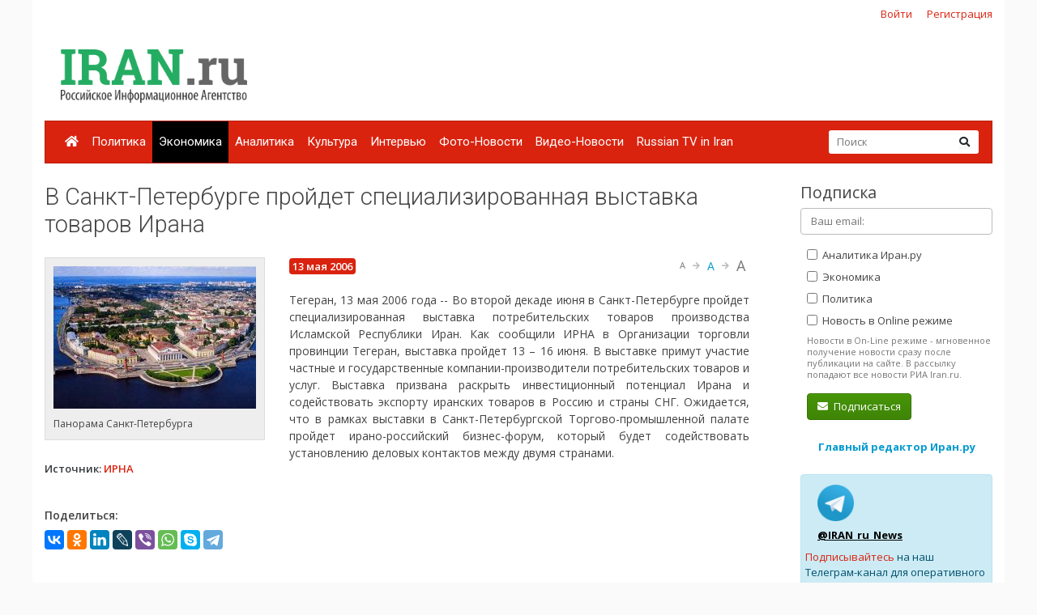

--- FILE ---
content_type: text/html; charset=utf-8
request_url: https://www.google.com/recaptcha/api2/anchor?ar=1&k=6Ld1glwUAAAAAOTbi_nRIeVXaXBDDv3JhndSqrWA&co=aHR0cHM6Ly93d3cuaXJhbi5ydTo0NDM.&hl=ru&v=PoyoqOPhxBO7pBk68S4YbpHZ&size=normal&anchor-ms=20000&execute-ms=30000&cb=uu5zincn9n08
body_size: 49523
content:
<!DOCTYPE HTML><html dir="ltr" lang="ru"><head><meta http-equiv="Content-Type" content="text/html; charset=UTF-8">
<meta http-equiv="X-UA-Compatible" content="IE=edge">
<title>reCAPTCHA</title>
<style type="text/css">
/* cyrillic-ext */
@font-face {
  font-family: 'Roboto';
  font-style: normal;
  font-weight: 400;
  font-stretch: 100%;
  src: url(//fonts.gstatic.com/s/roboto/v48/KFO7CnqEu92Fr1ME7kSn66aGLdTylUAMa3GUBHMdazTgWw.woff2) format('woff2');
  unicode-range: U+0460-052F, U+1C80-1C8A, U+20B4, U+2DE0-2DFF, U+A640-A69F, U+FE2E-FE2F;
}
/* cyrillic */
@font-face {
  font-family: 'Roboto';
  font-style: normal;
  font-weight: 400;
  font-stretch: 100%;
  src: url(//fonts.gstatic.com/s/roboto/v48/KFO7CnqEu92Fr1ME7kSn66aGLdTylUAMa3iUBHMdazTgWw.woff2) format('woff2');
  unicode-range: U+0301, U+0400-045F, U+0490-0491, U+04B0-04B1, U+2116;
}
/* greek-ext */
@font-face {
  font-family: 'Roboto';
  font-style: normal;
  font-weight: 400;
  font-stretch: 100%;
  src: url(//fonts.gstatic.com/s/roboto/v48/KFO7CnqEu92Fr1ME7kSn66aGLdTylUAMa3CUBHMdazTgWw.woff2) format('woff2');
  unicode-range: U+1F00-1FFF;
}
/* greek */
@font-face {
  font-family: 'Roboto';
  font-style: normal;
  font-weight: 400;
  font-stretch: 100%;
  src: url(//fonts.gstatic.com/s/roboto/v48/KFO7CnqEu92Fr1ME7kSn66aGLdTylUAMa3-UBHMdazTgWw.woff2) format('woff2');
  unicode-range: U+0370-0377, U+037A-037F, U+0384-038A, U+038C, U+038E-03A1, U+03A3-03FF;
}
/* math */
@font-face {
  font-family: 'Roboto';
  font-style: normal;
  font-weight: 400;
  font-stretch: 100%;
  src: url(//fonts.gstatic.com/s/roboto/v48/KFO7CnqEu92Fr1ME7kSn66aGLdTylUAMawCUBHMdazTgWw.woff2) format('woff2');
  unicode-range: U+0302-0303, U+0305, U+0307-0308, U+0310, U+0312, U+0315, U+031A, U+0326-0327, U+032C, U+032F-0330, U+0332-0333, U+0338, U+033A, U+0346, U+034D, U+0391-03A1, U+03A3-03A9, U+03B1-03C9, U+03D1, U+03D5-03D6, U+03F0-03F1, U+03F4-03F5, U+2016-2017, U+2034-2038, U+203C, U+2040, U+2043, U+2047, U+2050, U+2057, U+205F, U+2070-2071, U+2074-208E, U+2090-209C, U+20D0-20DC, U+20E1, U+20E5-20EF, U+2100-2112, U+2114-2115, U+2117-2121, U+2123-214F, U+2190, U+2192, U+2194-21AE, U+21B0-21E5, U+21F1-21F2, U+21F4-2211, U+2213-2214, U+2216-22FF, U+2308-230B, U+2310, U+2319, U+231C-2321, U+2336-237A, U+237C, U+2395, U+239B-23B7, U+23D0, U+23DC-23E1, U+2474-2475, U+25AF, U+25B3, U+25B7, U+25BD, U+25C1, U+25CA, U+25CC, U+25FB, U+266D-266F, U+27C0-27FF, U+2900-2AFF, U+2B0E-2B11, U+2B30-2B4C, U+2BFE, U+3030, U+FF5B, U+FF5D, U+1D400-1D7FF, U+1EE00-1EEFF;
}
/* symbols */
@font-face {
  font-family: 'Roboto';
  font-style: normal;
  font-weight: 400;
  font-stretch: 100%;
  src: url(//fonts.gstatic.com/s/roboto/v48/KFO7CnqEu92Fr1ME7kSn66aGLdTylUAMaxKUBHMdazTgWw.woff2) format('woff2');
  unicode-range: U+0001-000C, U+000E-001F, U+007F-009F, U+20DD-20E0, U+20E2-20E4, U+2150-218F, U+2190, U+2192, U+2194-2199, U+21AF, U+21E6-21F0, U+21F3, U+2218-2219, U+2299, U+22C4-22C6, U+2300-243F, U+2440-244A, U+2460-24FF, U+25A0-27BF, U+2800-28FF, U+2921-2922, U+2981, U+29BF, U+29EB, U+2B00-2BFF, U+4DC0-4DFF, U+FFF9-FFFB, U+10140-1018E, U+10190-1019C, U+101A0, U+101D0-101FD, U+102E0-102FB, U+10E60-10E7E, U+1D2C0-1D2D3, U+1D2E0-1D37F, U+1F000-1F0FF, U+1F100-1F1AD, U+1F1E6-1F1FF, U+1F30D-1F30F, U+1F315, U+1F31C, U+1F31E, U+1F320-1F32C, U+1F336, U+1F378, U+1F37D, U+1F382, U+1F393-1F39F, U+1F3A7-1F3A8, U+1F3AC-1F3AF, U+1F3C2, U+1F3C4-1F3C6, U+1F3CA-1F3CE, U+1F3D4-1F3E0, U+1F3ED, U+1F3F1-1F3F3, U+1F3F5-1F3F7, U+1F408, U+1F415, U+1F41F, U+1F426, U+1F43F, U+1F441-1F442, U+1F444, U+1F446-1F449, U+1F44C-1F44E, U+1F453, U+1F46A, U+1F47D, U+1F4A3, U+1F4B0, U+1F4B3, U+1F4B9, U+1F4BB, U+1F4BF, U+1F4C8-1F4CB, U+1F4D6, U+1F4DA, U+1F4DF, U+1F4E3-1F4E6, U+1F4EA-1F4ED, U+1F4F7, U+1F4F9-1F4FB, U+1F4FD-1F4FE, U+1F503, U+1F507-1F50B, U+1F50D, U+1F512-1F513, U+1F53E-1F54A, U+1F54F-1F5FA, U+1F610, U+1F650-1F67F, U+1F687, U+1F68D, U+1F691, U+1F694, U+1F698, U+1F6AD, U+1F6B2, U+1F6B9-1F6BA, U+1F6BC, U+1F6C6-1F6CF, U+1F6D3-1F6D7, U+1F6E0-1F6EA, U+1F6F0-1F6F3, U+1F6F7-1F6FC, U+1F700-1F7FF, U+1F800-1F80B, U+1F810-1F847, U+1F850-1F859, U+1F860-1F887, U+1F890-1F8AD, U+1F8B0-1F8BB, U+1F8C0-1F8C1, U+1F900-1F90B, U+1F93B, U+1F946, U+1F984, U+1F996, U+1F9E9, U+1FA00-1FA6F, U+1FA70-1FA7C, U+1FA80-1FA89, U+1FA8F-1FAC6, U+1FACE-1FADC, U+1FADF-1FAE9, U+1FAF0-1FAF8, U+1FB00-1FBFF;
}
/* vietnamese */
@font-face {
  font-family: 'Roboto';
  font-style: normal;
  font-weight: 400;
  font-stretch: 100%;
  src: url(//fonts.gstatic.com/s/roboto/v48/KFO7CnqEu92Fr1ME7kSn66aGLdTylUAMa3OUBHMdazTgWw.woff2) format('woff2');
  unicode-range: U+0102-0103, U+0110-0111, U+0128-0129, U+0168-0169, U+01A0-01A1, U+01AF-01B0, U+0300-0301, U+0303-0304, U+0308-0309, U+0323, U+0329, U+1EA0-1EF9, U+20AB;
}
/* latin-ext */
@font-face {
  font-family: 'Roboto';
  font-style: normal;
  font-weight: 400;
  font-stretch: 100%;
  src: url(//fonts.gstatic.com/s/roboto/v48/KFO7CnqEu92Fr1ME7kSn66aGLdTylUAMa3KUBHMdazTgWw.woff2) format('woff2');
  unicode-range: U+0100-02BA, U+02BD-02C5, U+02C7-02CC, U+02CE-02D7, U+02DD-02FF, U+0304, U+0308, U+0329, U+1D00-1DBF, U+1E00-1E9F, U+1EF2-1EFF, U+2020, U+20A0-20AB, U+20AD-20C0, U+2113, U+2C60-2C7F, U+A720-A7FF;
}
/* latin */
@font-face {
  font-family: 'Roboto';
  font-style: normal;
  font-weight: 400;
  font-stretch: 100%;
  src: url(//fonts.gstatic.com/s/roboto/v48/KFO7CnqEu92Fr1ME7kSn66aGLdTylUAMa3yUBHMdazQ.woff2) format('woff2');
  unicode-range: U+0000-00FF, U+0131, U+0152-0153, U+02BB-02BC, U+02C6, U+02DA, U+02DC, U+0304, U+0308, U+0329, U+2000-206F, U+20AC, U+2122, U+2191, U+2193, U+2212, U+2215, U+FEFF, U+FFFD;
}
/* cyrillic-ext */
@font-face {
  font-family: 'Roboto';
  font-style: normal;
  font-weight: 500;
  font-stretch: 100%;
  src: url(//fonts.gstatic.com/s/roboto/v48/KFO7CnqEu92Fr1ME7kSn66aGLdTylUAMa3GUBHMdazTgWw.woff2) format('woff2');
  unicode-range: U+0460-052F, U+1C80-1C8A, U+20B4, U+2DE0-2DFF, U+A640-A69F, U+FE2E-FE2F;
}
/* cyrillic */
@font-face {
  font-family: 'Roboto';
  font-style: normal;
  font-weight: 500;
  font-stretch: 100%;
  src: url(//fonts.gstatic.com/s/roboto/v48/KFO7CnqEu92Fr1ME7kSn66aGLdTylUAMa3iUBHMdazTgWw.woff2) format('woff2');
  unicode-range: U+0301, U+0400-045F, U+0490-0491, U+04B0-04B1, U+2116;
}
/* greek-ext */
@font-face {
  font-family: 'Roboto';
  font-style: normal;
  font-weight: 500;
  font-stretch: 100%;
  src: url(//fonts.gstatic.com/s/roboto/v48/KFO7CnqEu92Fr1ME7kSn66aGLdTylUAMa3CUBHMdazTgWw.woff2) format('woff2');
  unicode-range: U+1F00-1FFF;
}
/* greek */
@font-face {
  font-family: 'Roboto';
  font-style: normal;
  font-weight: 500;
  font-stretch: 100%;
  src: url(//fonts.gstatic.com/s/roboto/v48/KFO7CnqEu92Fr1ME7kSn66aGLdTylUAMa3-UBHMdazTgWw.woff2) format('woff2');
  unicode-range: U+0370-0377, U+037A-037F, U+0384-038A, U+038C, U+038E-03A1, U+03A3-03FF;
}
/* math */
@font-face {
  font-family: 'Roboto';
  font-style: normal;
  font-weight: 500;
  font-stretch: 100%;
  src: url(//fonts.gstatic.com/s/roboto/v48/KFO7CnqEu92Fr1ME7kSn66aGLdTylUAMawCUBHMdazTgWw.woff2) format('woff2');
  unicode-range: U+0302-0303, U+0305, U+0307-0308, U+0310, U+0312, U+0315, U+031A, U+0326-0327, U+032C, U+032F-0330, U+0332-0333, U+0338, U+033A, U+0346, U+034D, U+0391-03A1, U+03A3-03A9, U+03B1-03C9, U+03D1, U+03D5-03D6, U+03F0-03F1, U+03F4-03F5, U+2016-2017, U+2034-2038, U+203C, U+2040, U+2043, U+2047, U+2050, U+2057, U+205F, U+2070-2071, U+2074-208E, U+2090-209C, U+20D0-20DC, U+20E1, U+20E5-20EF, U+2100-2112, U+2114-2115, U+2117-2121, U+2123-214F, U+2190, U+2192, U+2194-21AE, U+21B0-21E5, U+21F1-21F2, U+21F4-2211, U+2213-2214, U+2216-22FF, U+2308-230B, U+2310, U+2319, U+231C-2321, U+2336-237A, U+237C, U+2395, U+239B-23B7, U+23D0, U+23DC-23E1, U+2474-2475, U+25AF, U+25B3, U+25B7, U+25BD, U+25C1, U+25CA, U+25CC, U+25FB, U+266D-266F, U+27C0-27FF, U+2900-2AFF, U+2B0E-2B11, U+2B30-2B4C, U+2BFE, U+3030, U+FF5B, U+FF5D, U+1D400-1D7FF, U+1EE00-1EEFF;
}
/* symbols */
@font-face {
  font-family: 'Roboto';
  font-style: normal;
  font-weight: 500;
  font-stretch: 100%;
  src: url(//fonts.gstatic.com/s/roboto/v48/KFO7CnqEu92Fr1ME7kSn66aGLdTylUAMaxKUBHMdazTgWw.woff2) format('woff2');
  unicode-range: U+0001-000C, U+000E-001F, U+007F-009F, U+20DD-20E0, U+20E2-20E4, U+2150-218F, U+2190, U+2192, U+2194-2199, U+21AF, U+21E6-21F0, U+21F3, U+2218-2219, U+2299, U+22C4-22C6, U+2300-243F, U+2440-244A, U+2460-24FF, U+25A0-27BF, U+2800-28FF, U+2921-2922, U+2981, U+29BF, U+29EB, U+2B00-2BFF, U+4DC0-4DFF, U+FFF9-FFFB, U+10140-1018E, U+10190-1019C, U+101A0, U+101D0-101FD, U+102E0-102FB, U+10E60-10E7E, U+1D2C0-1D2D3, U+1D2E0-1D37F, U+1F000-1F0FF, U+1F100-1F1AD, U+1F1E6-1F1FF, U+1F30D-1F30F, U+1F315, U+1F31C, U+1F31E, U+1F320-1F32C, U+1F336, U+1F378, U+1F37D, U+1F382, U+1F393-1F39F, U+1F3A7-1F3A8, U+1F3AC-1F3AF, U+1F3C2, U+1F3C4-1F3C6, U+1F3CA-1F3CE, U+1F3D4-1F3E0, U+1F3ED, U+1F3F1-1F3F3, U+1F3F5-1F3F7, U+1F408, U+1F415, U+1F41F, U+1F426, U+1F43F, U+1F441-1F442, U+1F444, U+1F446-1F449, U+1F44C-1F44E, U+1F453, U+1F46A, U+1F47D, U+1F4A3, U+1F4B0, U+1F4B3, U+1F4B9, U+1F4BB, U+1F4BF, U+1F4C8-1F4CB, U+1F4D6, U+1F4DA, U+1F4DF, U+1F4E3-1F4E6, U+1F4EA-1F4ED, U+1F4F7, U+1F4F9-1F4FB, U+1F4FD-1F4FE, U+1F503, U+1F507-1F50B, U+1F50D, U+1F512-1F513, U+1F53E-1F54A, U+1F54F-1F5FA, U+1F610, U+1F650-1F67F, U+1F687, U+1F68D, U+1F691, U+1F694, U+1F698, U+1F6AD, U+1F6B2, U+1F6B9-1F6BA, U+1F6BC, U+1F6C6-1F6CF, U+1F6D3-1F6D7, U+1F6E0-1F6EA, U+1F6F0-1F6F3, U+1F6F7-1F6FC, U+1F700-1F7FF, U+1F800-1F80B, U+1F810-1F847, U+1F850-1F859, U+1F860-1F887, U+1F890-1F8AD, U+1F8B0-1F8BB, U+1F8C0-1F8C1, U+1F900-1F90B, U+1F93B, U+1F946, U+1F984, U+1F996, U+1F9E9, U+1FA00-1FA6F, U+1FA70-1FA7C, U+1FA80-1FA89, U+1FA8F-1FAC6, U+1FACE-1FADC, U+1FADF-1FAE9, U+1FAF0-1FAF8, U+1FB00-1FBFF;
}
/* vietnamese */
@font-face {
  font-family: 'Roboto';
  font-style: normal;
  font-weight: 500;
  font-stretch: 100%;
  src: url(//fonts.gstatic.com/s/roboto/v48/KFO7CnqEu92Fr1ME7kSn66aGLdTylUAMa3OUBHMdazTgWw.woff2) format('woff2');
  unicode-range: U+0102-0103, U+0110-0111, U+0128-0129, U+0168-0169, U+01A0-01A1, U+01AF-01B0, U+0300-0301, U+0303-0304, U+0308-0309, U+0323, U+0329, U+1EA0-1EF9, U+20AB;
}
/* latin-ext */
@font-face {
  font-family: 'Roboto';
  font-style: normal;
  font-weight: 500;
  font-stretch: 100%;
  src: url(//fonts.gstatic.com/s/roboto/v48/KFO7CnqEu92Fr1ME7kSn66aGLdTylUAMa3KUBHMdazTgWw.woff2) format('woff2');
  unicode-range: U+0100-02BA, U+02BD-02C5, U+02C7-02CC, U+02CE-02D7, U+02DD-02FF, U+0304, U+0308, U+0329, U+1D00-1DBF, U+1E00-1E9F, U+1EF2-1EFF, U+2020, U+20A0-20AB, U+20AD-20C0, U+2113, U+2C60-2C7F, U+A720-A7FF;
}
/* latin */
@font-face {
  font-family: 'Roboto';
  font-style: normal;
  font-weight: 500;
  font-stretch: 100%;
  src: url(//fonts.gstatic.com/s/roboto/v48/KFO7CnqEu92Fr1ME7kSn66aGLdTylUAMa3yUBHMdazQ.woff2) format('woff2');
  unicode-range: U+0000-00FF, U+0131, U+0152-0153, U+02BB-02BC, U+02C6, U+02DA, U+02DC, U+0304, U+0308, U+0329, U+2000-206F, U+20AC, U+2122, U+2191, U+2193, U+2212, U+2215, U+FEFF, U+FFFD;
}
/* cyrillic-ext */
@font-face {
  font-family: 'Roboto';
  font-style: normal;
  font-weight: 900;
  font-stretch: 100%;
  src: url(//fonts.gstatic.com/s/roboto/v48/KFO7CnqEu92Fr1ME7kSn66aGLdTylUAMa3GUBHMdazTgWw.woff2) format('woff2');
  unicode-range: U+0460-052F, U+1C80-1C8A, U+20B4, U+2DE0-2DFF, U+A640-A69F, U+FE2E-FE2F;
}
/* cyrillic */
@font-face {
  font-family: 'Roboto';
  font-style: normal;
  font-weight: 900;
  font-stretch: 100%;
  src: url(//fonts.gstatic.com/s/roboto/v48/KFO7CnqEu92Fr1ME7kSn66aGLdTylUAMa3iUBHMdazTgWw.woff2) format('woff2');
  unicode-range: U+0301, U+0400-045F, U+0490-0491, U+04B0-04B1, U+2116;
}
/* greek-ext */
@font-face {
  font-family: 'Roboto';
  font-style: normal;
  font-weight: 900;
  font-stretch: 100%;
  src: url(//fonts.gstatic.com/s/roboto/v48/KFO7CnqEu92Fr1ME7kSn66aGLdTylUAMa3CUBHMdazTgWw.woff2) format('woff2');
  unicode-range: U+1F00-1FFF;
}
/* greek */
@font-face {
  font-family: 'Roboto';
  font-style: normal;
  font-weight: 900;
  font-stretch: 100%;
  src: url(//fonts.gstatic.com/s/roboto/v48/KFO7CnqEu92Fr1ME7kSn66aGLdTylUAMa3-UBHMdazTgWw.woff2) format('woff2');
  unicode-range: U+0370-0377, U+037A-037F, U+0384-038A, U+038C, U+038E-03A1, U+03A3-03FF;
}
/* math */
@font-face {
  font-family: 'Roboto';
  font-style: normal;
  font-weight: 900;
  font-stretch: 100%;
  src: url(//fonts.gstatic.com/s/roboto/v48/KFO7CnqEu92Fr1ME7kSn66aGLdTylUAMawCUBHMdazTgWw.woff2) format('woff2');
  unicode-range: U+0302-0303, U+0305, U+0307-0308, U+0310, U+0312, U+0315, U+031A, U+0326-0327, U+032C, U+032F-0330, U+0332-0333, U+0338, U+033A, U+0346, U+034D, U+0391-03A1, U+03A3-03A9, U+03B1-03C9, U+03D1, U+03D5-03D6, U+03F0-03F1, U+03F4-03F5, U+2016-2017, U+2034-2038, U+203C, U+2040, U+2043, U+2047, U+2050, U+2057, U+205F, U+2070-2071, U+2074-208E, U+2090-209C, U+20D0-20DC, U+20E1, U+20E5-20EF, U+2100-2112, U+2114-2115, U+2117-2121, U+2123-214F, U+2190, U+2192, U+2194-21AE, U+21B0-21E5, U+21F1-21F2, U+21F4-2211, U+2213-2214, U+2216-22FF, U+2308-230B, U+2310, U+2319, U+231C-2321, U+2336-237A, U+237C, U+2395, U+239B-23B7, U+23D0, U+23DC-23E1, U+2474-2475, U+25AF, U+25B3, U+25B7, U+25BD, U+25C1, U+25CA, U+25CC, U+25FB, U+266D-266F, U+27C0-27FF, U+2900-2AFF, U+2B0E-2B11, U+2B30-2B4C, U+2BFE, U+3030, U+FF5B, U+FF5D, U+1D400-1D7FF, U+1EE00-1EEFF;
}
/* symbols */
@font-face {
  font-family: 'Roboto';
  font-style: normal;
  font-weight: 900;
  font-stretch: 100%;
  src: url(//fonts.gstatic.com/s/roboto/v48/KFO7CnqEu92Fr1ME7kSn66aGLdTylUAMaxKUBHMdazTgWw.woff2) format('woff2');
  unicode-range: U+0001-000C, U+000E-001F, U+007F-009F, U+20DD-20E0, U+20E2-20E4, U+2150-218F, U+2190, U+2192, U+2194-2199, U+21AF, U+21E6-21F0, U+21F3, U+2218-2219, U+2299, U+22C4-22C6, U+2300-243F, U+2440-244A, U+2460-24FF, U+25A0-27BF, U+2800-28FF, U+2921-2922, U+2981, U+29BF, U+29EB, U+2B00-2BFF, U+4DC0-4DFF, U+FFF9-FFFB, U+10140-1018E, U+10190-1019C, U+101A0, U+101D0-101FD, U+102E0-102FB, U+10E60-10E7E, U+1D2C0-1D2D3, U+1D2E0-1D37F, U+1F000-1F0FF, U+1F100-1F1AD, U+1F1E6-1F1FF, U+1F30D-1F30F, U+1F315, U+1F31C, U+1F31E, U+1F320-1F32C, U+1F336, U+1F378, U+1F37D, U+1F382, U+1F393-1F39F, U+1F3A7-1F3A8, U+1F3AC-1F3AF, U+1F3C2, U+1F3C4-1F3C6, U+1F3CA-1F3CE, U+1F3D4-1F3E0, U+1F3ED, U+1F3F1-1F3F3, U+1F3F5-1F3F7, U+1F408, U+1F415, U+1F41F, U+1F426, U+1F43F, U+1F441-1F442, U+1F444, U+1F446-1F449, U+1F44C-1F44E, U+1F453, U+1F46A, U+1F47D, U+1F4A3, U+1F4B0, U+1F4B3, U+1F4B9, U+1F4BB, U+1F4BF, U+1F4C8-1F4CB, U+1F4D6, U+1F4DA, U+1F4DF, U+1F4E3-1F4E6, U+1F4EA-1F4ED, U+1F4F7, U+1F4F9-1F4FB, U+1F4FD-1F4FE, U+1F503, U+1F507-1F50B, U+1F50D, U+1F512-1F513, U+1F53E-1F54A, U+1F54F-1F5FA, U+1F610, U+1F650-1F67F, U+1F687, U+1F68D, U+1F691, U+1F694, U+1F698, U+1F6AD, U+1F6B2, U+1F6B9-1F6BA, U+1F6BC, U+1F6C6-1F6CF, U+1F6D3-1F6D7, U+1F6E0-1F6EA, U+1F6F0-1F6F3, U+1F6F7-1F6FC, U+1F700-1F7FF, U+1F800-1F80B, U+1F810-1F847, U+1F850-1F859, U+1F860-1F887, U+1F890-1F8AD, U+1F8B0-1F8BB, U+1F8C0-1F8C1, U+1F900-1F90B, U+1F93B, U+1F946, U+1F984, U+1F996, U+1F9E9, U+1FA00-1FA6F, U+1FA70-1FA7C, U+1FA80-1FA89, U+1FA8F-1FAC6, U+1FACE-1FADC, U+1FADF-1FAE9, U+1FAF0-1FAF8, U+1FB00-1FBFF;
}
/* vietnamese */
@font-face {
  font-family: 'Roboto';
  font-style: normal;
  font-weight: 900;
  font-stretch: 100%;
  src: url(//fonts.gstatic.com/s/roboto/v48/KFO7CnqEu92Fr1ME7kSn66aGLdTylUAMa3OUBHMdazTgWw.woff2) format('woff2');
  unicode-range: U+0102-0103, U+0110-0111, U+0128-0129, U+0168-0169, U+01A0-01A1, U+01AF-01B0, U+0300-0301, U+0303-0304, U+0308-0309, U+0323, U+0329, U+1EA0-1EF9, U+20AB;
}
/* latin-ext */
@font-face {
  font-family: 'Roboto';
  font-style: normal;
  font-weight: 900;
  font-stretch: 100%;
  src: url(//fonts.gstatic.com/s/roboto/v48/KFO7CnqEu92Fr1ME7kSn66aGLdTylUAMa3KUBHMdazTgWw.woff2) format('woff2');
  unicode-range: U+0100-02BA, U+02BD-02C5, U+02C7-02CC, U+02CE-02D7, U+02DD-02FF, U+0304, U+0308, U+0329, U+1D00-1DBF, U+1E00-1E9F, U+1EF2-1EFF, U+2020, U+20A0-20AB, U+20AD-20C0, U+2113, U+2C60-2C7F, U+A720-A7FF;
}
/* latin */
@font-face {
  font-family: 'Roboto';
  font-style: normal;
  font-weight: 900;
  font-stretch: 100%;
  src: url(//fonts.gstatic.com/s/roboto/v48/KFO7CnqEu92Fr1ME7kSn66aGLdTylUAMa3yUBHMdazQ.woff2) format('woff2');
  unicode-range: U+0000-00FF, U+0131, U+0152-0153, U+02BB-02BC, U+02C6, U+02DA, U+02DC, U+0304, U+0308, U+0329, U+2000-206F, U+20AC, U+2122, U+2191, U+2193, U+2212, U+2215, U+FEFF, U+FFFD;
}

</style>
<link rel="stylesheet" type="text/css" href="https://www.gstatic.com/recaptcha/releases/PoyoqOPhxBO7pBk68S4YbpHZ/styles__ltr.css">
<script nonce="JTh4Y53d_esY4ygVAKl0EA" type="text/javascript">window['__recaptcha_api'] = 'https://www.google.com/recaptcha/api2/';</script>
<script type="text/javascript" src="https://www.gstatic.com/recaptcha/releases/PoyoqOPhxBO7pBk68S4YbpHZ/recaptcha__ru.js" nonce="JTh4Y53d_esY4ygVAKl0EA">
      
    </script></head>
<body><div id="rc-anchor-alert" class="rc-anchor-alert"></div>
<input type="hidden" id="recaptcha-token" value="[base64]">
<script type="text/javascript" nonce="JTh4Y53d_esY4ygVAKl0EA">
      recaptcha.anchor.Main.init("[\x22ainput\x22,[\x22bgdata\x22,\x22\x22,\[base64]/[base64]/[base64]/ZyhXLGgpOnEoW04sMjEsbF0sVywwKSxoKSxmYWxzZSxmYWxzZSl9Y2F0Y2goayl7RygzNTgsVyk/[base64]/[base64]/[base64]/[base64]/[base64]/[base64]/[base64]/bmV3IEJbT10oRFswXSk6dz09Mj9uZXcgQltPXShEWzBdLERbMV0pOnc9PTM/bmV3IEJbT10oRFswXSxEWzFdLERbMl0pOnc9PTQ/[base64]/[base64]/[base64]/[base64]/[base64]\\u003d\x22,\[base64]\x22,\x22wo5WIsKyw4Fqw5vDkG5+w5tqXcKeRzx0wp7CrsO+WcObwrwGDS4bGcKICU/DnSJtwqrDpsOHHWjCkCXCk8OLDsKFfMK5TsOSwrzCnV4dwp8AwrPDh2DCgsOvMcO4wozDlcOOw5wWwpV5w5QjPgbCrMKqNcKxO8OTUkPDqUfDqMKtw6XDr1IbwodBw5vDqMOawrZ2wpbCqsKcVcKjZcK/McK1Xm3DkXl5wpbDvUZ1SSTCi8OoRm95LsOfIMKkw4VxTXjDqcKyK8O/YinDgXzCo8KNw5LDp2Bdw6kHwrV1w4rDgwfCgcOBODoPwok/wojDvsKcwo3CpcOOwrRVwoTDpMKCw6jDp8KAwrHDgzXCoWVrDx0Swo7Dt8Otwqw5ZHEteTLDqn4/EcKZw4UZw7DDt8Ofw4zDjcOUw7k4w6MqJMOewqUzw41gCcOBw47CoVPCvMOew7LDgsOqTcKuWMO8wpVJO8KQRsOpfH3ClcKcw4fCuyzCkMKxwosNwp/CgsKxwpzCkV5uwrfDo8OpBMOCZsOcIcOCPcOUwrJNwrnCq8O+w5vCg8Ovw6/DmcOLRcKlw5ADw7tYAsKzw4YxwpjDqCU5W3Qmw6RHwoRYKB1XbMOcwoLCrcKNw77CnQ7DrDIgCsO5c8OGbsOaw7HCnMO9fDPDp017Yi/DncOBL8OqAUwLbMOROmbDj8O+K8KGwqLCjMODbMKcw4zDikTDlgjCl1vCvMOzw6bDmMKkHUYyGVVmMQjCusOqwqLCtMKqwojDlcOPYMKZDS1MLi4uwrIJVcOfDDLDr8KFwqcKw5/CgH41wo3Cs8KRwrrChD/DscOLwrTDtcOTwpNIwpNCG8K9worDtsKXYMO7FsOYwr/CpsOaFE3CvBLDmWPCpMOrw4gsHmRhC8OzwoIZc8KGwpLDtMOieBLDl8O9ScOvwoXCvMKCbMKBCywifAzCk8OJbMKJf2J5worCnQc4HsOvNiRCwo/Dp8O9TWXCocKZw7xxGcK/XMOzwqhgw4x7Q8Ovw7sHEiobdSNYZEXCrcKPJMKYEXPCqcK2DMKrWGYjwrbCuMOAZ8O9ZBfDlcOsw5gmL8KTw5xnw6ACVyBNGMK9FGbCjz7CosO7KcOJMgnCksOwwrZDwqFuwrPDl8Ovwr/DvVAlwpA2wokNfMK3JsOoHi4qC8KCw7/[base64]/Cj8KNw6PDuxDDmWbCtsKIwqZ/AcOfXMOlw6nCgTTDijB8wrjDiMKnecOFw6zDiMO3w4JUMcOfw7rCp8OEAsKpwptgdsKGfCrDpcK6w6HCsBU4w5/DjcKjaF/DgWfDi8Odw61tw4slBsK5w6ZOTMObQTnCrcKNOBPCm0bDizN5acOPTlDDi0zCox7Co0bCtEvCp08LY8KjbMKFw5vDgcO0wp3DrS3DvGPCmh/CsMKLw48ePD/DqybCnDTCqMKXOMOpw6p9wqYmXcKdemh/w5xrQ1tJwrTDnsO7BMK/FQzDvkjCkMODwqjCm3JOwobDtX/[base64]/Co8OUw4PDtMOpw7jCv1zDrMK3f8OJK8KXwr/[base64]/Dt3pKwpzDozJkwovCqsKIQiZpwqXCoMKnw4RUw6l5w58oUMO5wqrCiy/DhwbDuH9ewrbDimHDj8KBwpI/wo8KbsKTwpvCucODwphNw4cmw5jDghPCqhtXZijCn8OQw5fCp8KVLcKawrvDv3bDjMO/bsKaHisFw4nCpsKSIAwlR8KtAQcUwrN9wr8lwpJNUsKrOHjClMKJw5s/Y8KnRRdww5YkwoTCpxtkVcOFJ2zCgsKoMlvCv8OPJBlSwqdZw6MDZsKSw7XCp8OyD8OXaxo4w7/DmMKbw5UhK8KGwr59w5jDiQJAAcObcQbCk8OkTTTCkWHClWHCicKPwpXCn8KfHzjCg8OVJBQCw4gREWAswqEYRX7CiTPDrSc3CMOYQcKpwrTDnEDDr8Orw5PDimjDinHDtF7CjcK5w44xw54zK387HsK/wqLCtxLCgcOcw5/[base64]/DpcKJJRgSGDTCtMK1wrsYG0fCr8OLSRjCqRvDsMK8BsKjK8KGPMOnw5AXw7jComnDkTDDphd8wqnCu8KhDjFkwoMtV8O3GsOkw4RdJ8OrAXlDZm1jw5RzHj/CnHfDo8OSLBDCucOdw4XCm8KcDx9VwoPCmsOHwo7DqmPDvlgrWhswEMKUX8KkKcOLJMOvwqoHw7vDjMOWFsKAJzPClyRewoAzC8Ovw5/Ds8KSwpcOwrBVGFDDrX3ChwHDnmnChwcVwoMIXQEeGEBOw507WMKowpDDik/Cl8O3DkLDrHDCv0nCv3dWKG8wWTsBw4N+EcKQecOmwoR5VGrCocO1w7/DlQfCmMOVTAlhTS7Dh8K/wrkPw6QcwqHDhEQQb8KKEcKgaU/[base64]/ClMOFw51lwrpUSVfDpQPCnzrCj8KGw6DCuRAKUMOkw5HDp2h5BQ/[base64]/[base64]/wpQgXcOmOsOVOMKZKyvCjsOqwojDrDDCt8Klwo8Tw4/CrXjDlsKewrjCr8KEwoXCncK5BcK7AsOkU1kBwrcKw7xUBULCi1PCpD/CocOhwocfYsO2d10Vwog5PcOiNjUuw5fCqsKrw6HCucKyw5MSeMO7wqPDoR3Di8KVfMOCMjvCn8O6dCTChcKpw4t3wrfCnMOywrYvNGPCtMKOf2I9w7TDi1Zxw4vDkx5rVHEqwpVqwrJQc8OhBnfCgQ/DgsO3wozCkQBJwqTCncK2w5nCsMO3QMOgH07CtcKPwqLCscOtw7RnwrPCiwQoVUcuw6/DhcKMfyJlTMO6wqdZTxrCtcO9Gh3CrFJWw6Iqwrd8woFtTQchw4PDo8K+SGPCpTkYwprClklYe8KWw4bCpsKuw79iw4dUc8OBMSrCvgnDjFEXAcKYwospw4fDhGxAw5h0QcKBwqPCvcK2JA/Djlpawp/Cm1dOwo80NlXDj3vCrsKyw4PDgEXCugjClhZQR8Ohwo/CtsKewqrCsB87wr3Ds8OCSg/CrcOUw5DClcOLUBArwozCqQwJNEgKw5vCncOTwonCtFh+LHbClAjDi8KbIsOZEWZdw5TDrcK4DsKfwpRnw798w7DCjG/[base64]/DhhwpwpjDsMOXw7t6w57CqT5hH8KZWMOnPzHDk8KsRBdswp9cI8OxP1zDkkNYwoUAwqsxwql4ShHCni7DiV/DtiDDkG/Ds8KQL3hDLDMEwo7DmF0Zw5jCtcOyw6UfwqvDnsOEdWwJw4pqw6ZXVMKoeWHCsF3CqcK5IA4RFxPClMOkZwDCqSg/w4k4wrlGeQVsG2jCksO8IUDCmcKhVcKXaMOmwo5xK8KYd3Ysw4/Cq1bDvB0mw5E9Ugpqw5RxworDhGDDkS0WN1FTw5nDnsKWwqsPwpMldcKKw6cvwo/[base64]/wr/DsMKiwphZw7g7w5zDmhPCicOswq3DmFvCvcKpfHMjwqcKwoBJacKxwqQ3WsKIw4zDpyTDlWXDqxY7wolEwrPDugjDt8KOacOywofCmcKJw40/NxjCiCh+wp14wr9mwoB2w45pJcKlNx3Cs8KWw63Ct8KlVEhawqFfZCVEw7PDjFbCsFcdSMO3Gn3DvSjDvsKUwrXCqionw6nDvMKrw6F3PMK5wp/Cnk/[base64]/CmMOrw71mwobDoH1QP8Ksw687IQfCqsKww7vDgm7CpgfDmMKmw6ZRRwVSw4ocw57DnMK2w4tDwonDgTwIw4jCoMOTKHtWwp1lw4Nbw6E0woMNM8OJw71+QUgbNlPCrWYjGH8MwojCiRB4IB3DihLDiMO4McO4cAvCnWx/acKvwqvCrWwywqrDjHLCksOWY8OgF0AfBMKTwrg+wqRFMMO3WsOYMinDtsKpd2g2wofCtGJLAcO1w7fChMOLw6PDrsKvw4dow54Lwo4Pw6lzwpHDqlpowo5YMwbCusOddcO4wpxOw5XDq2VZw7hDw4XDn1vDsCPCuMKDwoh/K8OlOsKIDQjCr8OIZMKww7g2w4XCtAlcwosGLjjDqRJ6w5oJPxtjZkTCt8K6wo3DpsOCdi9ZwoXCsUY/U8O1ERBbwpx7wqrCnwTCmWXDsAbCksKnwo0sw51MwqDCqMOLR8OPdhjCuMK/wrQjw4ZNw6V/w6dJw4AUwp8fw78oLF4Hw6QJHmU4dh3CiGIRw7XDlsKBw6LCsMKCZMOUNcOsw4twwptvV0bCljQzA2xFwqrDtg9Zw4zDtsKxw5occg10w4nCv8KSTFHCucODN8KDI3nDp2kdeBXDrcOkNmRYb8KiNFzDrsKoIsK7dRTCrm4/w7/[base64]/DoEpSw5nCr3rDk8KEBjBAw5rCnlR5wr3CnyVLVXjDnzTCnRTCrsOdwqnDjsOMQW3DigXClsKYAjZUw5vCqVlnwp4lZsK2NsOubjBYwo5DLcKTIzc/wokMwqvDu8KHIsK5RT/Cty7CrXHDsjfDlMKTw6zCvMO+wrN9RMOpJAYAYHNVQR7CjGvDmjfCj3/CiHhbIcOlPMKhwoLDnhbDrHLDk8K+Wx/DjsKLJMOLwovDn8KxVcOiNsOyw4IAHUgtw4/CiEjCt8K/w7jCkxjCkEPDpjRsw4TCs8OSwq4ZZcKPw6/CtW/[base64]/a3fCqybCgcO3wolWCcO7DcKewpYfX1fDncKEwoHDjsK0w5bCtcKqIx3CssKHK8K4w4kbc3hDIQzCtcKWw6/[base64]/[base64]/CnsK7bGHCuMO1w6QUNQ5PD1DDkHfCpsK8w6vDssKgIsOdw7kOw6nCtcKUecOTaMOOAEJ1w61hBsOcw7RNw53ClXPClMKJO8KzwovDhHnDpkzCh8KAblBYwqYAUWDCr1zDvybCocKeIgFBwr3Cu2bCncOZw4nDm8K0CnorKMOlwpDCsH/[base64]/wrbDk8Oww6zDmU/[base64]/CqcOmRVnCssKACm3DmsOsb3B0fXRSwrbDsRgtwoskw4syw5kNw6ZVby7CgXskEsOPw4nCnsOWfMKRag/DonMYw5UCwqjCjcOYbHldw77ChMKUGWvCm8Kjw7XCvj7Dh8Kow4I7J8KrwpYbcQ3CrsKRwq/DlCLCnhTDuMOgO1HChcOzZmPDk8KVw4sewqPCqDd2wrTCr0LDkDfDl8O2w5rDuG0uw4fDgsKEwrXDskHCpsKNw43DmsOMa8K8PBYzNMOhX1RxBlwHw6J4w5rDkD/[base64]/DsTkDG8O+ZsKzCkPDljrCq0MFBSHDrF94KcKCVw3Do8ObwqpcD3bCuGrDkjDCo8OyH8K1HcKLw4PDtcOpwqcxBxpqwrfClcOGJsOhDQckw5wGw5LDmREfwr/CosKOwqzClsOKw64cJ1ptEcOpQsKtwpLCjcKkClLDpsKqw5hFW8K/wpdHw5ABw4nCqcO1CMKwAU1FbcKkTyLCi8KAAnp4w6o5wqZxKMOlEMOUfipPw6hAw63Ck8KfOXPDm8K3worDvHE6M8OUYWwWCsOWDDzDlsOwYsKYScKyKlzCqyrCtsK4O38/RSgrwq4gSApywrLCvC/CpjPDpwnCgxlADMOBAVQOw59/w5DDosOtw63DmsKVFBkRw5HCoxhOwotVdmRoRz7Cth/Ck1vCosOVwq9mw5/[base64]/DuUV7asOvIQXChcKsNsKMZ0DDuF/CqsOzZyEiw4h4wpfCpAfChzrCjR/Dn8O7wqDCtMKSHMO8w6hMJ8Osw4gJwplPUcOzMzHCkTgNwqvDjMK7w5HDmkvCjQ/CkD0HEsOEe8K4Kw7Dj8Ofw610w6V3f2HCuBjCkcKQwqvCsMOdwq7DjcKdwpDCvSnDgjwPdi/Cpio0w6vDmMOEU0IwS1FswpvCicKaw4Q/[base64]/Dk1jCvmLDrcKlJDTDhsK0XcKew7HDg3J2Pk3Ci8O/WHPCjl5Zw6HDh8KWUk7Dl8ObwrEzwqgGJMKoJ8KqKX3Cuy/CjB0YwoZ7RHrCisKvw73Cp8O9w4bCqMORw6wRwoxDw53CocKlwoHDnMKtwpcIwobDhlHCnHkkw6/Dn8KFw4nDqsOUwqnDo8KqKE3CkMKGeEkQK8KkM8KHPgvCpMKpwq1Aw4jDpsKSwp/DkhFAQMKLAcKVw67CrcKFETDCoTlkw47CpMK3wrbDucORwpEBw61bwp/DhsKUwrfDh8K7AsO2WybDmsOEB8KyVBjDgcO6SgPCscKaHTfChsKnUcK7SMOTwpdZw60ywpE2wq7DoSjDh8KWdMOowqrCpBbDgQdhUCDCn2Q9UVvDnz7CoWjDswLDnMKdw7Fww5jCjsKHwp0tw6I+BnQ8wpE4FMO2YcOnOcKFwpY/w6oSw6XCiTrDgsKRY8KZw5rCgMObw6dERGXCsSbCksOJwrnDohRFZj0Hw5VwEsKVw4xnVsOlwrRKwrB0VsOcNRJNwpTDtcKCA8O9w6gVVi3ChQzCq0/Cvm0hBBLDr1bDpsORV3Qtw6NBwqXCrmtyZzktbsKmJTjDmsOeUsOBwoNHVMOww7B2w63DgsOrw4wDw5NMwpQyV8Khw4ADBH/DkiB8wogdw7/CnMOBNBQoS8KRHzjDrF/CnRhXDDUawph2woTCmR3DoS/DikMpwonCtz7DvGxAwrA6wpzCiSLDpMK6w7UyOmMzCsKxw5nCjMOzw67Dr8O4wpHCp2E5KMOSw6d8w5XDoMK+NVdawo/DlHYPTsKaw5vDoMOpCsO/[base64]/[base64]/ChgnDjWLCosOyTMOoTsOzXsOow40FGsOtwonCr8OadxDCugUPwqjClFEPwqp4wo7DoMKCw44FKMKswr3DvErDlkLDn8KOaGshd8ORw7LDv8KEU0lDw4nDicK1wrl9CcOSw4LDkW9iw5nDtwk+wrfDtDgSwrNIWcKWw6kjw417BsK8VVjCuHYfV8KAw5nCl8KRw4/DicOOw7M4EQHCisOnw6rCrT10J8OAw6hZEMO3w6ZqE8Opw6LDhxp6w4VEwqLCrAwdWcOzwrXDnMOYLMKmwp/DmsO4e8O0wo/CqnVdQkoBUyjDuMODw6ljbcOfARt0wrbDsmTDjSjDknc8RMOHw7omWMKJwq89w5vDqcOsaV/DocKkWWrCuHTCiMOeCMODw7zCulkUw5bCn8OYw7/[base64]/DpMOZw6lkFQ1Hwo7CnFl7w7TCvcOwHsKFwqMdwp0rwrpMwo9/[base64]/Dkkx7IHFWZsKQw4J7Lg7DqU3CnDtNCFJmFzrDrcOGwrnClV3CoiYqTCFxwr0iGFcSwqPCgMK8wqRIw6l0wqrDu8K7wpMKw64wwoDDvTvCmj/CsMKGwobDghXDgX7CmsO1w4Iww4VpwphfKsOgw4LDt2skXMKvw4I4UcOhH8KwasKPSiNJMMKnDMOLSGkEQypBw7hXwpjDl2ooNsKtXnFSwoxrOFvDuhLDpsOpwqAdwr/CqsKcwoLDvHzDoB1kw4EMPsKpw6p3w5XDosOBP8Krw7PCnAYkw7pJacKIw4l9bUAlwrHDr8KHCcKew6kKUX/CgsO4NcOow57CnMOBwqhmCMOWw7DCpsKyUMOnbxLDm8OZwpHCiATDkyzCksKowo3CgsOTaMKHwrbDnMOuL33DqXrCoi3Dj8O+w5gewoDDkDZ+w79QwqwOLMKBwpfDtBbDusKINcOXHxRjOMKzMArCmsOMMztMEsKaasKbw6Zbwp3CvyRgWMO3wogsTzvDk8O8w7/DksK3w6dbw7bCoh9qScKYwo4yQzjCqcKMBMKDw6DDqcOJUcKUXMKZwotidUANwpTDhCAAa8OZwoTCu3wDOsK+w69Yw4ooXToAwrYvJSkKw75jwoYbDQVtwr3DscORwr4YwqBhAl/CpcO/KlLDssKxAMOlwp3DgBYHcsKwwo1+w5wxw4JFw4weFErCji/CkMKPecKbw5oNK8O3w6rCk8KFwrYNwrNREhQawrDDgMOUPjhdEwXCgcOOw4A7w40KYngHw7nClcOcwonCjk3DksOvwooiB8OFAlJ7KT9Yw6TDsG/CqMOhWsKuwqYHw5w6w4tpTTvCqHhoBUpcIgnCvzDCocO1wo4lw5nCkMOWZsOVw5cUw5TCiF/CiwLCkwpQYmBgCsO+NDNjwqTCqA9nFsOLw6FeGlrDlVFww4ocw49oKj3DgD8pw4fCksKWwodUJ8KNw4ERXz3DlApeI0IAwpbCrMKkFm4zw5XCqMK5wprCucOhPcKLw6HDhMOJw51nw7fClMO+w4E/[base64]/[base64]/[base64]/DuCdewoJEEcOhQGt1T8KbwqJPB8Ofwp/DuMKKE2PCo8Oxw4XCh0XDrsKSw5vDisKWwrI1wqkhe0ZXw4/[base64]/DiMOvDMOMw5nCtcKwwplgwoPDqMKgw4rDjcO1FVhFwqxZw54sPgl6w4JKAcOTHMORw5lnwp93w67CqcKkwo5/[base64]/DpHfCpcOxBV51wqsoUmVzw4rDkDjDqcOYD8KpfhUzUsOXwrXCsBTCo8KjAcOXwpPCtE3DqwgiN8KMIVPClcOqwqUIwrTDmkPDo31fw5lTXiTCl8KdLcObw7/DrjZyYBF9ScKYRMKoID/CgsOHNcKnw6FtfMKjwrp/ZcKFwoAgVm/Dg8O6w4nCg8Ohw6FkcRpEwqHDqG4oE1LCpzk4wrdtwr3Drl5rwrEGMwx2w5wCwrbDtcK9w4PDgwh0wr4ZC8OKw5k+B8KKwpTCvMK1QcKMwqc2W2ciwrPDvsO1c03DscOzw7ALw7/DkF5Lw7JpNsO+wpzDoMKKesKABhHDgjttSgvClMKADmPDpHvDvMK4woLDtsOyw78xTznCl1/[base64]/Co2rDrFMgw7d4wqPChXkYQTwkw6fDqU1jwrbDusKCwoFRw6YBwpPChsK2WDRiLQvDh1N/WMObBsOARnzCqcOVEnx5w5vDhMOxw7fCh3jDgcKnbl4Ow5BgwpzCpWnDg8OYw5/CrMKbwpPDu8KTwptzaMOQJEF6wpQbXCdpw75iw63DusOqw7YwOcK+fsOMGcKDP1XCh2/DtQdzw6LCssK3PVAVdF/DrgAVIEfCrcKmQEjDsCXDnU7CuW0Yw61hbxTCtMOnX8Kgw4/CnsKrw4fCp1wmEsKEbBPDi8Kbw5/[base64]/TTzDg37DuMKSBzJqEmzDtlsow5IHwobCm8OzwqrDuWHDu8KFPcKkw6PCsxl8wqrClnHCukd8bArDnSZKw7AAGsOowrk3w5t9wrgBwoA4w6hOSsKiw6Y3w4/DuT9jSwnCiMK+Z8KjP8Opw6IyF8ORUQnCj1sewrfCsSnDnXx8wo1uw59WMSdpUBnDnjvDlMKKHcOAW0XDlMKZw5QyBh9Qw6HClMKoRz7Drh1+wrDDtcKzwojCtMKdbMKhWU9baQZDwpIowrBGw6F1woTCjVrDvFvDniNow6nDoXoKw6B4T3xcw4/ClB/DkMK5ICoXD2/[base64]/CoBrDpcK2FhLDon5cw4LClx/DkS3ClMKVAG3Cu0LCg8KVE3sbwps7w5M/bcOUbnNEw6bCn1fCvMKDEFXCoQnCiHICw6rCknDCt8Kgwp3CrwEcb8KBb8KBw4lFcsKiw6M8W8K/wrvCmjIiTAEYW1bDkzJ0w5cnZ0QgLhg7w4gdwrvDtT1oKcOGSkLDjyXCoVXDgsKkVMKSw4B3WiUBwpIvflMTRMOSUXcNwrjDsTJFwpxrR8KtdXxzBMOVw6rCkcOzwprDhcKOW8OWwohbRcKHwpXCpcO1woTDkRpSVTTCs1wbwq/DjkbDhzB0woEiKcK8wrfCi8KEwpTCqcOKByHDhnkywrnCrsOxN8K2w4QTw5HCnB/Dj37CnkXClF8YDcOSZVjDonJwwonCnTohw61qw4E0bBjDnsOzUcOBfcKaC8OOYsKzMcOHWgQPe8KqbMK1bHhOw7DDmDzCtWvDghHDm0vCm01Dw7kMFsKISTsjw4fDp2xXCkDCsHd2wrHChWvCiMOow7vCg1pQw5LCj1lIwqbCh8Ojw5/DoMKCMjbChcKGDmEDwptuw7JlwobDhR/[base64]/DjcOQwrtHwptka2PDpg0swrjDhsKYwq7DosKjwod2NgbCmcK4AXENwrXDrsKWFDERccOwwp/ChjTCl8OFRTcwwrbCoMO7E8OBZXXCr8Ogw4vDn8K5w6vDhWBQw4h9eDZrw5lXeEsxO1PDhsOqA0HCqVHCo2PDgMOGCmfChsKkPBzCgmvDhV1/[base64]/ClCXCvkJ1w7YlPQxZwoolNcO/wogew5LDg8OYfMO/ECJFZFjClMOQKApEWsKywr4zJMOUw5vDlFE+VcKOOMOMw57DtB/DusONw7pFB8Ojw7jDiA1/wq7CkcOmwrUWHSBwWsOSckrCvFk+w7wMw7bCuQjCph7DocKAw6UFwrPDpEjDlsKJw5PCsjrDncKZS8OKw5cXcSnCqMKnYxMvwpo8w77CqsKSw43Dg8KsQcK6wpdyShzDpsOud8KdbMOvMsOTwoHCgm/CpMK7w6jCm3tPGmpZw5dgSDnCjMKEKVFaB2Nkw6tcw5bCu8OjNXfCvcKoEULDisO/w5HCmXXDs8KxOsOadsKewpFjwrJxw4/DhC3CnV/Ci8KAwqRufEUqNcKTwqPCg1fDi8KsXwDCoFBtwqvChMKXw5AYwobCqcONwqrDkhHDlkQ5UXrCrB0IJ8Kyf8OSw5UXVcKKaMOtIEEiwq/Cg8OwZjTCjMKTwqUCXnHDo8Oew595wpMODsOVB8KyKQ3CjQ19M8KZw4jDlRByY8OsH8O8w7YqTMOrwrZSGHVRwpkbNl3CmsOVw7dAYy/DuH9RKgvDrA02DMOAwqvCnRc3w6vDv8KOw6IiI8Kiw4TDlcOGO8Ozw7PDnRTDnTImcsOWwpd6w5p7GsKewo43TMOMw7rClllqH3LDjAoIRVV8w6fCiVPCr8Kfw6bDsVp9PMKxYy/CqHjCkBHCiyHDhwzCjcKAw6nDmUhbwqkOBMOKw6jDvWjCucOKL8Obw77DiAwFRHTCksOzwoXDlWQKEGzCqsKUZcK+wq5swqLDm8OwRUXCpT3CozfCtsOvwozDmUc0csOgFcO9JMKrwqV8wqfCqAnDiMOkw4x6JcKoZMKCa8OMZcKHw7tQw4MowqYxe8K/wqTCj8Klw51ewrbDmcO6w6J3wrE3wqArw6rDukFEw649w7zDiMK/wpDCuyzCiRXCpgLDszLDtcOswq3CksKWw5BuOSt+KRBzQFbDlBrCp8OSw4HDqMKIb8Kxw7Q8KwPDjU0kRnjDtn5uFcKkCcO2fBDCqEPCqCjChXHCmBHCvMOaVGBxw7LCs8O3MTjDtsOQa8KJw44iwr7DucKRwrbCs8KBwpjDn8KjScOMc1rDvsKBEkcdw7/DshvCiMK4LcKrwqlewoXCrMOmw6Q+wonCrXZTEsOKw55VK3QkA0tBF3t2Q8O6w7l3TVjDrWHCuyYuOULDh8Khw71BEClawowHZHJfLgdfw6lnw64kwqMowp3CvSvDpE/ChRPChhvDnF17NBkIfnTCkhFkEMOUwqvDrm7Co8KJbcO5F8Ohw53Cr8KsLcKRwqRIwpbDtw/[base64]/DtMKrYkrDtsKTwo/Dr2LDvQvDtg4Fw4JTK8O9asOGwqjCgBzCrcOpw45YWsKZw6LCtsKTRmE7wp/DkmzCtsKxwr58wrAdYsKiLMKgGcOnYDpHwrt1DMKQw7XCgWjClEJQwoDCosKPM8O8wqUIfcK1ZhAjwpVKwr4eTMKCN8KyW8Oae396wrHCnMObJAowf0sQNDFaZnTDoSBfEMOkD8OQwpnDj8OHQAJoAcOrMxt9bMKFw6TCtT9owoMKSirCoVhSfX/DmsOnwp3Do8K+IDfCg3ZsNzPCrEPDrMOfFFHCnFgbwqfCtcK6w5DCvCrDtEgMw57Cq8O5wqc4w7/CmcKifMOHD8KJw4vCvMOGUxQUFwbCo8O2JMOJwqg1PcKyBHvDu8K7KMKMKTDDpFvCnMKYw5DCsmDCkMKMBMO5wr/ChRAKBR/CnDdswr/Cq8KAQ8OmesKLAsKew4XDv1zDksOvw6TClMK7NH1Ew7bCg8OWwrLCiRkuGcKww6/Cu0kFwqHDp8Obw5LDlsOowo7DksOoCsOfwovDljrDiHHCgUFQw4hTwpHClnkvwobDg8Kow6zDsQ1GHS18WsO1UcKJEcONVcKgbAtVwrptw5A+wphbBn3Drj9/FsKOLcKuw7MzwqbDu8K2QG7Cklc+w7MEwoTCvntcwoYlwpsTMkvDsEh5YmRhw4nCn8OvOcKoCXvDn8OxwqFXw6bDtMOGH8KnwpFew5YWOko8w5ZLCHDCgDvCpAvDsXzCrhHDjFNow5TCqD/DusOxw5LCvWLCi8OAaRpRwo1qwosIw4rDncOpeQtOwpAdw4ZDbsK+cMObZMOnfUBrUsK3EHHDu8OfXcKmUBRAwp3DpMOPw4bDocKAMGZGw7YcM1/DjG/DqsOZJ8KkwrPCnxvDlcOOw41Sw6MIw6ZmwpJGw6LCoih6w48yRSN2wrrDrsK4w5XCl8KKwrLDpMKGw7A3Rj8iYcOPw5MRbW9eDyBHGRjDjMOowqkME8Oxw69sbsOef3vCkhLDm8OywqHDtXZbw77CoSljG8K/w7vDonMaAcOvVHLDkMKTw5/DpcKXOsOTXcOjwprCkhbDhA96XB3CrsKhA8KqwpfDu3zDjcKmw55+w4TCjULCikXCssOdW8O7w61rSsOMw7/CkcOMwpdSw7XDl0bCr112Vm1pJSg2S8OwXFbCpzHDrsOywobDgMOIw6Qxw53CgQxpw78CwrnDg8KWRxY4P8KSesOeWsOMwrzDlcKfwrTCvFXDsydQN8OjCMKJdcKfIsO/w5rDk0oSwqvCr2NpwpMtw5wKw4DDusKFwr/DhGLCq0nDh8O2bTHDjxLClMOmBUVSw4BMw47Du8O0w6RWAzLCq8KCOm53D28nNsOXwpN1wqVKAht2w4lWwqzCgMOKw5HDiMOzwr1MbsKLw6x9w7/DosOCw44mWMO5YBHDi8Ouwqt7MsKDw4DDm8OHf8K3w6Zxw6h/w51DwrrCnMKsw4olw6LCilLDjGh1w7LDuUfClUtDdGXDpXTDi8OtwovDqjHCn8KFw7fCiWfDncO5X8OEw7TCgsONe0o8wrTDn8KWR2zDrWNuw4HDtxYOwr0DMSnDkT9iw6syEATDnD3DpmrCoXFrMngWJ8K6w4sYDcOWCAbCusKWw4/DicOqHcKvScKdw6TDsDjDvMKfckAtw4nDiQzDoMKXOsO0EsOow5bDisKISMKSw4HCn8K+acOnw5nCoMKywqfCs8OuVglew5LDnz3DlMKjwoZ0MsKrwol4U8O3RcO7OSnCuMOGBcOrfMOfwpgQe8KkwrLDs0lAwqs5DwE/LcOWcxLCvhkoScOETsOMw6rDoHjConzComEaw7fDqVQuw73DrRNaDkTDocKLw6p5w71RNmLDk1VGwojCqSI+DkHDr8OGw7vDuhBMZMOaw74Zw5/CucOBwo/DvsOwLMKowrYeJ8O1XcKmYMOoFU8CwpPCsMK2NsKaWRdGDMOsEjjDicO+w5gEWTvDlknCuh7Cg8OLw6fDnxbCuh3CjcOJwpQiw6h9wpY8wrfCn8KewqjCpDdQw7BFZinDicKwwqBwWmcBS2RjemPDkcKiaAQQLRVIWsO/[base64]/CqBkaLsKHw5fCuTjDisO6wokXEhnCvj7DmMOcwrxhJGJawrEnQUDCrk/CrsOPU3s2wqvDoQ8DMV8bKBg8SwvDhgFmw4Mfw41AI8K2w5BrVMOnTMK6wpZHw50wcSk9w6zDlBk5wpZVH8OJw4tgw5nDk0zCnR4FY8Kvw6pjwrhuXcKVwqPDswbDiw/DgcKmwrHDsClLfWtywo/[base64]/dy9Bw6PCisKVw4zDhyI3wqY6wrXDsMO6w602w7/DvsOTc1kpwocTQG9fwrXCoGR+SsOQwoHCjHBBV2HCr35vw7zCrmA4w6vDo8OQYSwjdwPDkBvCsRYITxMAw55iwr4EC8OPwpHCj8OwdlUvw5hmBzvDisOCw642w7pLwrXCh2rDsMKJEhvCtxVZecOAby3DqykhZMKTwrtEPXlqcsOqw7lAAsOeIsKnMEVaEHbCgsO/f8OtXEzDqcO2RDHCnyDDozFAw4DDoWMpF8O9w57Du1gjXQBpw5vDhcOMSTMqA8OOGMKLw5DCgXDDrsOFDMOLw4xAw6jCqcKYwrnCpVTDmwHDssOBw4bDvH7CumnCmMKbw4I4w4V8wqxPdU0pw7/DmcOtw6w1wqzDucKrXcOnwrFrG8Kew5ATI1bCl1ZQw5Vew7ANw5AiwpXCrMO7Bn/CtjfDpirDtg3CmsK0w5HCt8O0YMKLc8OqSQ1Gw55UwoXDlVnDssOWKMOxw6dIwpPDsAx2FwzDijfCtBxtwrTDiTY6Gz/DjcKeXk1Ew4JQUsKIGnPCuzF1MMKcwotyw5TDt8K3dgnDscKFwo1uEMOpVUjDoz4Nwp8fw7gbCU0gwprDhMK5w7AeAENHPSTChcKYFcKxZsKmw6c2LHgvw5Evw4jCjRg3w7rDvMOlM8OGX8OVbMKPTE3CqFxsW3TDlMKPwrYuPsOfw6zDkMKTRV/CtTjDpMOqAcK5wo4hwpPChsOAwofCmsK/[base64]/ClsOVOcOkwosxwoXDrcKOIsOHw5bDlsKwScKgLXTDiCTChC56CMKmw6fDpcKnw6YLw5oNH8KZw5djIwnDmQVIb8ORB8KvUC4OwrRxWsKxV8OmwrvDisKBwrhMdzfCtsOPw7/CmTnDhm7Dv8O6CMOjw73DgWfDjHjCsWrChS8HwpsLVsOWw57CscOew6QQwo3DssOLMRYjw6JfLMOSWWoCw5gtw6bDvlJNc1vDlzTCisKMw69Lf8OpwrwLw7Ibw6TDu8KCKVIHwpXCs0o2U8KoJcKMLsO1wr3Cp1McRsKSwrjCr8OsMld/[base64]/[base64]/DhzbDjcKHC08RSMKsw6bDgn0KworDksOhwqfCrsKwBTfChkZFMCVAbT3DgWzCnF/[base64]/[base64]/CpcObGyIcwpfDtMOka8OZwprDgAnDnS7Cn8Kfw6nCr8KgOlnCs3rChwrDl8O/[base64]/Ds8OMX1wrw5jDr8K0EcKsC0nDosKpBAXChcKXwodtw6BswqnDn8KsUGRHHMOoZUTCoWl+XsKcEQjCtMOSwqNgfiDCgUPCvF3CpA3CqxUvw5BBw7bCrGfCulZBa8O9SyEhwrzDtMKxN3LCgzHCocKMw7UCwrhNw6sHQVTCkTTCiMKjwrZ/wpkBMXs+wpEtNcO7bcOkRMOswohAw53DgCMcwofDlsKJYCPCtcKkw5hPwqfCnMKZK8OKeHPCrj/CmBHCpGXDszzDr3RUwp5Ywp7Cv8OLw7QnwqcbYsObBRtfw63Dq8OSw7zDu2Bhw5gGw6TCisOiw5xXS2bCvMKfecOHw58Gw6jCpsO6DcKxLig7w4kdekgEw4XDsU/[base64]/DqG7Cv8Kxw4ZTbcKnNcOXwrrCiMKGwrwfPcKBVcK+PsKHwqQcfsO0Rjd7ScOrAQrDqsK7w6BVEMK4HjbCgMOSwqTDvcOQw6ZgfFMlOR4swp/DolA4w688a3/DvS7Di8KKN8OFw5fDuR4bR0nCnCLDt0TDsMO5J8Kxw7TDrQ/CmiHDssO5aV0cRMOEIsKlRHkmLEVyw7XCuzJDw7zCgMK/wotMw7bCgcKDw5gXN20QD8Olw6/Dth9FGMO4WRAhJwoywpQRZsKnwr/[base64]/CiAUZaG53c25JPkEwd8OibcKEwrZVFsKVVcKcAsKDHsKlTMOHGsO8PMOFw4tXwpBCSsKpw51DUVAtOA0nNsKhZmxBDX1BwrrDu8OZwpNewp9qw6EawqlDawF7VCbDk8KZw7FjckLDjcKga8Kww73CgMO9H8K5Hz7CjV7CnB0FwpfDhMOHfCHCl8OASMKcwp0Aw4/DtCY2wrBaNHoBwq7DuD3CiMOEE8OQw5DDk8OSwrrChz3DicK6XsKvw6IxwpbDhMKQw53CkcKvbsK7a2Rxb8KKKi/Dmx3Dv8KhEcOhwrzDlcOHCgEsw53Dm8OKwrAbw5TCpBjDjcO6w4zDqMOvwoTCqMOxw7AVGjlnDQDDtlwjw6csw49+C0NGMFPDmMKFw4/[base64]/Dn1LCrcKJw7gGJRzCq8KkNxnDi8OYWFbCiyLCs2ZAasKDw57DvsKawqtSHsKlQ8OiwqU1w67Dn2pbd8KRYMOiUwkHw7jDqHxFwootEcKVX8OxPHPDn2QUPsOTwoLCoy3CisOrQcOtaW4/EH0vw6VtKQbDiHoTw5bCjUjCglQSNz3DmBLDpsOpw4Qvw7XDm8K4DcOufyYAfcOdwrMMF2nDl8KvG8KVwovCliVINcOgw5ACZcKtw50wdS1dwpFxw7DDiHVAXsOAw7jDrMK/DsKRw6pGwqhLwqNyw5BvNj5MwqvDt8OTd3XCqy4obsKsGsKgOMKKw44vM0HDocOTw7PDrcKFw6rCtGXCtG7CllzCp3fCvUXCnsO5wqTDh1zCtFkydcKPwqDCkDLCjX3CphoVw4VIwo/CosK5wpLDqxJ1CsO0w6jDn8O6YsOFwqnCvcK5wo3ClQprw6Jzw7RFw51UwpLCrBBSwo9XBWbCh8OcSBnCmnTCpsOOQcOuw4d4wokAOcOtw5rDnMOmCUHChjoFB2HDpkBAwqIewpHDn2QDK3/Dh2QhHMKFa052w4V7Cz5Wwp3DvMKzGGVGwr9Zwq1xwrkgF8OHCMO8w6DDk8Oaw6nDsMOHwqJBwpnCrV4Swo3DuH7DpMKBI0jCjHjDlcKWNcOCP3ISw6AXwpcMK23DkDRIwodPw75vGV0wXMObXcOgQMKVM8Otw4JywovDjsO4ViHChh10w5U/[base64]/CnG8Pw49WwrIdHMOpK0zDvWLDkMK6wrYDw7YKAg7DuMOzVDHDgsK7w6LCtMKfTxNPNcOfwobDrGgvXGg3w5RIOGzDhC/DmCRfS8Orw70Yw5zCkHLDt0HCmDrDlRfClSrDp8KeWMKSeQBAw4ADOW9Mw6QQw40RIsKeNgcObFg7BAUswrHClUnDngTCnsOEw6wgwqUDwqjDhcKfw7dtRMOIwqPDgMOKHT/Cj2bDp8KVw6cZwoY1w7chInXCrWh1w6cbchjCqcOOHMO0aELCjX92GMO3wpkdQW8BEcOzw63CmGETwqLDkcKgw7vDh8OUOy8AZ8K0wozCpsOGGg/CjsOjw7XCuDHCo8OuwpnClcKuwrxnGxzChcK4ZsOWURDCpcKqw53CoiEiwr/[base64]/CvgPCrh4kIsK+M8O4ehnCgMKfMQIKw63CpiLCsmQNwonDjMK3w5IwwqzCt8OkTMOONMKadcOLwrwsZx3Cp3FlJgDCpMKjezUDQcK/wqkLw40VR8O5w7xjw61Rw7xjSMO4N8KIw6djWQZFw4hxwrHCiMOzfcOXbxnCuMOsw7JmwrvDtcKgW8KTw6/Cu8Opw5oCw7vCtMOzPHbDsGAPwqHDlcKDW396VcOoPUrCtcKuwqp9wq/[base64]/DoVMpRMOOLsOifMOHagnDrnTDqR1MwozDpBHClQIVGFjDs8OyNsObBmvDon9jBsKYwpBJHQTCsnILw59Tw4bCpcOYwpd1YXHCnlvCjSAOwoPDrhMnw7vDo3tywoPCtX58w4XCjjtYw7FWw5ZZwpQ/[base64]/CnirDlB9eMMOTUnMZw7TCoSbCs8ORDnfCq2Nmwp9kw7rDpcOSw5vCo8OkfQjCjwzCvcKOw7LDgcODTsOOwrsdwpXCr8O8cXI2EA8IOMKYwq3CtmrDmVLCsDo3woUtwqjCjcK6PcKbGVLDvVQOeMORwrrCrmRQdXYuwq3Cikthw4l4EnjDvh/DnnQBDcKUw6/DrMK2w6MHP1vDvcO/wrHCksO9P8OvasOlesKGw47Dj0HDmzTDqcOdM8KAKSDDqxhtasO4wqYhOMOUwrooEcKbw49Xwrh9TsOqwojDncKhT30HwqvDksOlIxvDgx/CiMOGCn/[base64]/ZMObTMKJwqjClsKBw5ApT8K1ScKuTzNQJMKUw43Dt0LDoVDCjWvDv3RURcKBI8OhwoMEw4sMw65JBCzDhMK7cy3CnsKxbMKEw5ISwrxNBMKow7XCrsOUw4jDuhfDisKQw6LCmMK3Sk3CnVoOJcOswrnDhMK3wp5fLyRhOjrCmQpnw5zCjUg\\u003d\x22],null,[\x22conf\x22,null,\x226Ld1glwUAAAAAOTbi_nRIeVXaXBDDv3JhndSqrWA\x22,0,null,null,null,1,[21,125,63,73,95,87,41,43,42,83,102,105,109,121],[1017145,797],0,null,null,null,null,0,null,0,1,700,1,null,0,\[base64]/76lBhnEnQkZnOKMAhmv8xEZ\x22,0,0,null,null,1,null,0,0,null,null,null,0],\x22https://www.iran.ru:443\x22,null,[1,1,1],null,null,null,0,3600,[\x22https://www.google.com/intl/ru/policies/privacy/\x22,\x22https://www.google.com/intl/ru/policies/terms/\x22],\x22RgetowVb8v1WiwsNvdAXYCrsIA3tPC0x7JoNCYlCu7Q\\u003d\x22,0,0,null,1,1768972844148,0,0,[68],null,[30,184,11,205],\x22RC-t9sbrUugruX9Uw\x22,null,null,null,null,null,\x220dAFcWeA7RUs9zRXW8I1lXZS_uWvagHKp5d-qhjsVYBLlkWstNkAdIjVJ-Jql41MYKbihcx3PjkKBM255VJsQtJl-_0yPLeT5FFw\x22,1769055644209]");
    </script></body></html>

--- FILE ---
content_type: text/css
request_url: https://www.iran.ru/css/mobile.css
body_size: -69
content:
.top-reg-bar { display:none; }

--- FILE ---
content_type: application/javascript;charset=utf-8
request_url: https://w.uptolike.com/widgets/v1/version.js?cb=cb__utl_cb_share_1768969244337755
body_size: 397
content:
cb__utl_cb_share_1768969244337755('1ea92d09c43527572b24fe052f11127b');